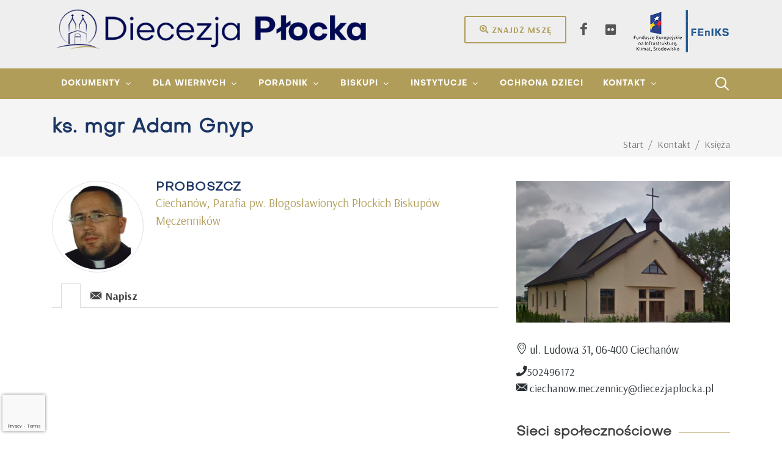

--- FILE ---
content_type: text/html; charset=utf-8
request_url: http://www.diecezjaplocka.pl/kontakt/ksieza/adam-gnyp
body_size: 38800
content:

<!DOCTYPE html>
<html lang="pl" xml:lang="pl">
<head>
    
<link rel="icon" href="/asserts/logo-white.ico" type="image/x-icon" />
<link rel="shortcut icon" href="/asserts/logo-white.ico" type="image/x-icon" />

<meta charset="utf-8">
<meta http-equiv="content-type" content="text/html; charset=utf-8" />
<meta name="viewport" content="width=device-width, initial-scale=1, shrink-to-fit=no">
<meta name="author" content="grupa26.pl">
<link rel="canonical" href="http://www.diecezjaplocka.pl/kontakt/ksieza/" />
<title>Adam Gnyp</title>


<meta property="og:site_name" content="Diecezja Płocka">
<meta property="og:url" content="http://www.diecezjaplocka.pl/kontakt/ksieza/adam-gnyp" />
<meta property="og:title" content="Adam Gnyp">
<meta property="og:type" content="article">
<meta property="og:locale" content="pl_PL">
    <meta property="og:image" content="http://www.diecezjaplocka.pl/media/1x5bjqg2/a-gnyp-jpg.jpg">

    <meta property="og:email" content="x.adamg@interia.pl">

<script src="//www.google.com/recaptcha/api.js?render=6LdZazsbAAAAALVvWAq-xOujpVBqtSGE5KVMs0tW"></script>
<script>
    grecaptcha.ready(function () {
        grecaptcha.execute('6LdZazsbAAAAALVvWAq-xOujpVBqtSGE5KVMs0tW', { action: 'homepage' }).then(function (token) {
            document.getElementById("token").value = token;
            document.getElementById("FormToken").value = token;
        });
    });
</script>
    
        <!-- Google Consent Mode -->
        <script data-cookieconsent="ignore">
            window.dataLayer = window.dataLayer || [];
            function gtag() {
                dataLayer.push(arguments);
            }
            window.dataLayer.push({
                'pageId': '5455',
                'pageName': 'Księża',
                'pageContentType': 'priestsList',
                'pageType': 'priestsList'
            });
            gtag("consent", "default", {
                 ad_personalization: "denied",
                 ad_storage: "denied",
                 ad_user_data: "denied",
                 analytics_storage: "denied",
                 functionality_storage: "granted",
                 personalization_storage: "granted",
                 security_storage: "granted",
                wait_for_update: 500
            });
            gtag("set", "ads_data_redaction", true);
            gtag('js', new Date());
            gtag("set", "url_passthrough", true);
        </script>
        <!-- End Google Consent Mode-->
        <!-- Google Tag Manager -->
        <script data-cookieconsent="ignore">
            (function(w,d,s,l,i){w[l]=w[l]||[];w[l].push({'gtm.start':
                    new Date().getTime(),event:'gtm.js'});var f=d.getElementsByTagName(s)[0],
                    j=d.createElement(s),dl=l!='dataLayer'?'&l='+l:'';j.async=true;j.src=
                    'https://www.googletagmanager.com/gtm.js?id='+i+dl;f.parentNode.insertBefore(j,f);
            })(window,document,'script','dataLayer','GTM-K3VS76NX');</script>
        <!-- End Google Tag Manager -->
        <!-- Cookiebot CMP-->
        <!-- End Cookiebot CMP -->

    <link href="http://fonts.googleapis.com/css2?family=Arsenal:ital,wght@0,400;0,700;1,400;1,700&amp;display=swap" type="text/css" rel="stylesheet"/><link href="/DependencyHandler.axd?s=[base64]&amp;t=Css&amp;cdv=432707205" type="text/css" rel="stylesheet"/>
    
</head>
<body lang="pl" class="stretched">
    

    <div id="wrapper" class="clearfix">
        <header id="header" class="header-size-md header-size-custom pt-2 bg-color-grey" data-sticky-shrink="false">
    <div class="container mb-4">
        <div class="header-row">
            <div id="logo" class="mr-lg-5">
                    <a href="/" class="standard-logo" data-dark-logo="/media/hj5dip5h/logo.png?crop=0,0.00372208436724571,0,0.003722084367245622&amp;cropmode=percentage&amp;width=650&amp;height=80&amp;rnd=133821924525630000">
                        <img class="mx-auto" src="/media/hj5dip5h/logo.png?crop=0,0.00372208436724571,0,0.003722084367245622&amp;cropmode=percentage&amp;width=650&amp;height=80&amp;rnd=133821924525630000" alt="Diecezja Płocka">
                    </a>
                    <a href="/" class="retina-logo" data-dark-logo="/media/hj5dip5h/logo.png?crop=0,0.00372208436724571,0,0.003722084367245622&amp;cropmode=percentage&amp;width=650&amp;height=80&amp;rnd=133821924525630000">
                        <img class="mx-auto" src="/media/hj5dip5h/logo.png?crop=0,0.00372208436724571,0,0.003722084367245622&amp;cropmode=percentage&amp;width=650&amp;height=80&amp;rnd=133821924525630000" alt="Diecezja Płocka">
                    </a>
            </div>
            <!--<ul class="header-extras ml-0 mr-auto" style="font-size: 140%; font-weight: bold"></ul>-->
            <div class="header-misc ml-auto">
                <div class="header-buttons d-none d-inline-block mr-2">
                    <a href="/dla-wiernych/znajdz-msze-swieta/" class="button button-rounded button-border button-sand m-0"><i class="icon-search-location"></i>Znajdź mszę</a>
                </div>
                    <div class="d-flex">

                            <a href="https://www.facebook.com/DiecezjaPlocka" class="social-icon si-borderless si-facebook" title="Jesteśmy na Facebooku" target="_blank">
                                <i class="icon-facebook"></i>
                                <i class="icon-facebook"></i>
                            </a>
                            <a href="https://www.flickr.com/photos/192244040@N03/albums" class="social-icon si-borderless si-flickr" title="Flickr" target="_blank">
                                <i class="icon-flickr"></i>
                                <i class="icon-flickr"></i>
                            </a>

                    </div>
                <a href="/dla-wiernych/informacja-o-dofinansowaniach/dotacja-dla-diecezji-plockiej" class="ml-2" title="FEnIKS - Fundusze Europejskie na Infrastrukturę, Klimat, Środowisko">
                    <img src="/img/logo-feniks.png" alt="FEnIKS" class="logo-feniks">
                </a>
            </div>
        </div>
    </div>
    <div id="header-wrap">
        <div class="container">
            <div class="header-row justify-content-between flex-row-reverse flex-lg-row">
                <div class="header-misc">
                    <div id="top-search" class="header-misc-icon">
                        <a href="#" id="top-search-trigger"><i class="icon-line-search"></i><i class="icon-line-cross"></i></a>
                    </div>

                </div>
                <div id="primary-menu-trigger">
                    <svg class="svg-trigger" viewBox="0 0 100 100">
                        <path d="m 30,33 h 40 c 3.722839,0 7.5,3.126468 7.5,8.578427 0,5.451959 -2.727029,8.421573 -7.5,8.421573 h -20"></path>
                        <path d="m 30,50 h 40"></path>
                        <path d="m 70,67 h -40 c 0,0 -7.5,-0.802118 -7.5,-8.365747 0,-7.563629 7.5,-8.634253 7.5,-8.634253 h 20"></path>
                    </svg>
                </div>
                <nav class="primary-menu with-arrows not-dark">
                        <ul class="menu-container">
                                <li class="menu-item dropdown">
                                    <a class="menu-link" href="/dokumenty/"><div>Dokumenty</div></a>
                                        <ul class="sub-menu-container">
                                                <li class="menu-item">
                                                    <a class="menu-link" href="/dokumenty/okolnik/">
                                                        <div><i class ="icon-paperclip1"></i> Ok&#243;lnik</div>
                                                    </a>
                                                </li>
                                                <li class="menu-item">
                                                    <a class="menu-link" href="/dokumenty/proces-synodalny-2021-2024/">
                                                        <div><i class ="icon-archive1"></i> Proces synodalny 2021-2024</div>
                                                    </a>
                                                </li>
                                                <li class="menu-item">
                                                    <a class="menu-link" href="/dokumenty/materialy-do-pobrania/">
                                                        <div><i class ="icon-line-download"></i> Materiały do pobrania</div>
                                                    </a>
                                                </li>
                                                <li class="menu-item">
                                                    <a class="menu-link" href="/dokumenty/43-synod-diecezji-plockiej/dekrety-synodalne/komisja-do-spraw-struktur-i-instytucji-diecezjalnych/dzieje-organizacja-i-wspolnota-kosciola-plockiego/">
                                                        <div><i class ="icon-line-paper"></i> 43. Synod Diecezji Płockiej</div>
                                                    </a>
                                                </li>
                                        </ul>
                                </li>
                                <li class="menu-item dropdown">
                                    <a class="menu-link" href="/start/"><div>Dla wiernych</div></a>
                                        <ul class="sub-menu-container">
                                                <li class="menu-item">
                                                    <a class="menu-link" href="/dla-wiernych/aktualnosci/">
                                                        <div><i class ="icon-news"></i> Aktualności</div>
                                                    </a>
                                                </li>
                                                <li class="menu-item">
                                                    <a class="menu-link" href="/dla-wiernych/noc-kosciolow/">
                                                        <div><i class ="icon-search"></i> Noc Kościoł&#243;w</div>
                                                    </a>
                                                </li>
                                                <li class="menu-item">
                                                    <a class="menu-link" href="/dla-wiernych/puls-diecezji/">
                                                        <div><i class ="icon-heart"></i> Puls diecezji</div>
                                                    </a>
                                                </li>
                                                <li class="menu-item">
                                                    <a class="menu-link" href="/dla-wiernych/znajdz-msze-swieta/">
                                                        <div><i class ="icon-search-location"></i> Znajdź Mszę św</div>
                                                    </a>
                                                </li>
                                                <li class="menu-item">
                                                    <a class="menu-link" href="/dla-wiernych/blogi/">
                                                        <div><i class ="icon-blogger"></i> Blogi</div>
                                                    </a>
                                                </li>
                                                <li class="menu-item">
                                                    <a class="menu-link" href="/dla-wiernych/nekrologi/">
                                                        <div><i class ="icon-cross"></i> Nekrologi</div>
                                                    </a>
                                                </li>
                                        </ul>
                                </li>
                                <li class="menu-item dropdown">
                                    <a class="menu-link" href="/poradnik/"><div>Poradnik</div></a>
                                        <ul class="sub-menu-container">
                                                <li class="menu-item">
                                                    <a class="menu-link" href="/poradnik/chrzest/">
                                                        <div><i class ="icon-gift1"></i> Chrzest</div>
                                                    </a>
                                                </li>
                                                <li class="menu-item">
                                                    <a class="menu-link" href="/poradnik/chrzest-doroslych/">
                                                        <div><i class ="icon-gift1"></i> Chrzest dorosłych</div>
                                                    </a>
                                                </li>
                                                <li class="menu-item">
                                                    <a class="menu-link" href="/poradnik/bierzmowanie/">
                                                        <div><i class ="icon-praying-hands"></i> Bierzmowanie</div>
                                                    </a>
                                                </li>
                                                <li class="menu-item">
                                                    <a class="menu-link" href="/poradnik/malzenstwo/">
                                                        <div><i class ="icon-hand-holding-heart"></i> Małżeństwo</div>
                                                    </a>
                                                </li>
                                                <li class="menu-item">
                                                    <a class="menu-link" href="/poradnik/pogrzeb/">
                                                        <div><i class ="icon-health"></i> Pogrzeb</div>
                                                    </a>
                                                </li>
                                                <li class="menu-item">
                                                    <a class="menu-link" href="/poradnik/egzorcysci/">
                                                        <div><i class ="icon-cross"></i> Egzorcyści</div>
                                                    </a>
                                                </li>
                                                <li class="menu-item">
                                                    <a class="menu-link" href="/poradnik/intencje/">
                                                        <div><i class ="icon-book"></i> Intencje</div>
                                                    </a>
                                                </li>
                                        </ul>
                                </li>
                                <li class="menu-item dropdown">
                                    <a class="menu-link" href="/biskupi/"><div>Biskupi</div></a>
                                        <ul class="sub-menu-container">
                                                <li class="menu-item">
                                                    <a class="menu-link" href="/biskupi/szymon-stulkowski/">
                                                        <div>Biskup Płocki Szymon Stułkowski </div>
                                                    </a>
                                                </li>
                                                <li class="menu-item">
                                                    <a class="menu-link" href="/biskupi/miroslaw-milewski/">
                                                        <div>Biskup pomocniczy Mirosław Milewski</div>
                                                    </a>
                                                </li>
                                                <li class="menu-item">
                                                    <a class="menu-link" href="/biskupi/piotr-libera/">
                                                        <div>Biskup Senior Piotr Libera</div>
                                                    </a>
                                                </li>
                                                <li class="menu-item">
                                                    <a class="menu-link" href="/biskupi/roman-marcinkowski/">
                                                        <div>Biskup Senior Roman Marcinkowski</div>
                                                    </a>
                                                </li>
                                        </ul>
                                </li>
                                <li class="menu-item dropdown">
                                    <a class="menu-link" href="/instytucje/"><div>Instytucje</div></a>
                                        <ul class="sub-menu-container">
                                                <li class="menu-item">
                                                    <a class="menu-link" href="/instytucje/kuria/">
                                                        <div><i class ="icon-building1"></i> Kuria</div>
                                                    </a>
                                                </li>
                                                <li class="menu-item">
                                                    <a class="menu-link" href="/instytucje/sad-biskupi/">
                                                        <div><i class ="icon-gavel"></i> Sąd biskupi</div>
                                                    </a>
                                                </li>
                                                <li class="menu-item">
                                                    <a class="menu-link" href="/instytucje/adm-koscielnymi-obiektami-diecezji/">
                                                        <div><i class ="icon-building"></i> Adm. Kościelnymi Obiektami Diecezji</div>
                                                    </a>
                                                </li>
                                                <li class="menu-item">
                                                    <a class="menu-link" href="/instytucje/komisje-i-rady/">
                                                        <div><i class ="icon-group"></i> Komisje i rady</div>
                                                    </a>
                                                </li>
                                                <li class="menu-item">
                                                    <a class="menu-link" href="/instytucje/kapituly/">
                                                        <div><i class ="icon-users1"></i> Kapituły</div>
                                                    </a>
                                                </li>
                                        </ul>
                                </li>
                                <li class="menu-item">
                                    <a class="menu-link" href="/ochrona-dzieci/"><div>Ochrona dzieci</div></a>
                                </li>
                                <li class="menu-item dropdown">
                                    <a class="menu-link" href="/kontakt/"><div>Kontakt</div></a>
                                        <ul class="sub-menu-container">
                                                <li class="menu-item">
                                                    <a class="menu-link" href="/kontakt/ksieza/ilona-krawczyk-krajczynska/">
                                                        <div><i class ="icon-news"></i> Rzecznik</div>
                                                    </a>
                                                </li>
                                                <li class="menu-item">
                                                    <a class="menu-link" href="/kontakt/kancelaria-kurii/">
                                                        <div><i class ="icon-desktop1"></i> Kancelaria Kurii</div>
                                                    </a>
                                                </li>
                                                <li class="menu-item">
                                                    <a class="menu-link" href="/kontakt/parafie/">
                                                        <div><i class ="icon-church"></i> Parafie</div>
                                                    </a>
                                                </li>
                                                <li class="menu-item">
                                                    <a class="menu-link" href="/kontakt/ksieza/">
                                                        <div><i class ="icon-users"></i> Księża</div>
                                                    </a>
                                                </li>
                                        </ul>
                                </li>
                        </ul>
                </nav>
                    <form class="top-search-form" action="/szukaj/" method="get">
                        <input type="text" name="searchPhrase.3" class="form-control" value="" placeholder="Wpisz &amp; naciśnij Enter.." autocomplete="off">
                    </form>
            </div>
        </div>
    </div>
    <div class="header-wrap-clone"></div>
</header>


<section id="page-title" class="page-title-mini">

    <div class="container clearfix">
        <h1>ks. mgr Adam Gnyp</h1>
        <ol class="breadcrumb">
                    <li class="breadcrumb-item breadcrumb-item-home" itemprop="itemListElement" itemscope itemtype="https://schema.org/ListItem">
                        <a itemprop="item" href="/"><span itemprop="name">Start</span></a>
                        <meta itemprop="position" content="0" />
                    </li>
                    <li class="breadcrumb-item breadcrumb-item-path" itemprop="itemListElement" itemscope itemtype="https://schema.org/ListItem">
                        <a itemprop="item" href="/kontakt/"><span itemprop="name">Kontakt</span></a>
                        <meta itemprop="position" content="8" />
                    </li>
                    <li class="breadcrumb-item breadcrumb-item-path" itemprop="itemListElement" itemscope itemtype="https://schema.org/ListItem">
                        <a itemprop="item" href="/kontakt/ksieza/"><span itemprop="name">Księża</span></a>
                        <meta itemprop="position" content="3" />
                    </li>
        </ol>
    </div>

</section>


        <section id="content">
            <div class="content-wrap">
                <div class="container clearfix">

                    <div class="row clearfix">

                        <div class="col-md-8">

                                <img src="/media/1x5bjqg2/a-gnyp-jpg.jpg?mode=pad&amp;width=140&amp;height=140&amp;bgcolor=fff&amp;rnd=132627760979900000)" class="alignleft img-circle img-thumbnail my-0 mb-3" alt="Avatar" style="max-width: 150px;">


                            <div class="heading-block border-0">
                                <h4><div class="inline-block">Proboszcz</div></h4>
                                        <a href="/kontakt/parafie/ciechanow-blogoslawionych-plockich-biskupow-meczennikow" class="fs110 block">Ciechan&#243;w, Parafia pw. Błogosławionych Płockich Biskup&#243;w Męczennik&#243;w</a><br />
                            </div>

                            <div class="clear"></div>

                            <div class="row clearfix">

                                <div class="col-lg-12">

                                    <div class="tabs tabs-alt clearfix" id="tabs-profile">

                                        <ul class="tab-nav clearfix">
                                                                                                                                        <li><a href="#tab-empty"></a></li>
                                                                                            <li><a href="#tab-email"><i class="icon-email3"></i> Napisz</a></li>

                                        </ul>

                                        <div class="tab-container">



                                                <div class="tab-content clearfix" id="tab-email">


<div id="form-outer">
    
</div>
<div id="form-result"></div>





<div class="form-widget">
    <div class="form-result"></div>

<form action="/umbraco/Surface/ContactFormSurface/SubmitPersonForm?Length=14" class="mb-0" data-ajax="true" data-ajax-failure="contactForm.showResult" data-ajax-method="POST" data-ajax-mode="replace" data-ajax-success="contactForm.showResult" data-ajax-update="#form-result" id="personForm" method="post" name="personForm" onsubmit="document.getElementById(&#39;submit-button&#39;).disabled=true;"><input id="SuccessMessage" name="SuccessMessage" type="hidden" value="Pytanie zostało przesłane" /><input id="ErrorMessage" name="ErrorMessage" type="hidden" value="Błąd wysłania pytania" /><input id="EmailTo" name="EmailTo" type="hidden" value="adam.gnyp@diecezjaplocka.pl" />    <div class="form-process">
        <div class="css3-spinner">
            <div class="css3-spinner-scaler"></div>
        </div>
    </div>
    <div class="row">
        <div class="col-md-6 form-group">
            <label for="template-contactform-name">Nazwa <small>*</small></label>
            <input class="sm-form-control required" data-val="true" data-val-required="Wprowadź swoje imię i nazwisko" id="Name" name="Name" placeholder="Nazwa..." type="text" value="" />
            <span class="field-validation-valid" data-valmsg-for="Name" data-valmsg-replace="true"></span>
        </div>

        <div class="col-md-6 form-group">
            <label for="template-contactform-email">Adres email <small>*</small></label>
            <input class="required email sm-form-control" data-val="true" data-val-email="Musisz wprowadzić prawidłowy adres email" data-val-required="Wprowadź adres email" id="Email" name="Email" placeholder="Adres email..." type="text" value="" />
            <span class="field-validation-valid" data-valmsg-for="Email" data-valmsg-replace="true"></span>
        </div>

        <div class="w-100"></div>

        <div class="col-md-12 form-group">
            <label for="template-contactform-subject">Temat <small>*</small></label>
            <input class="required sm-form-control" data-val="true" data-val-required="Wprowadź temat" id="Title" name="Title" placeholder="temat" type="text" value="" />
            <span class="field-validation-valid" data-valmsg-for="Title" data-valmsg-replace="true"></span>
        </div>

        <div class="w-100"></div>

        <div class="col-12 form-group">
            <label for="template-contactform-message">Wiadomość <small>*</small></label>
            <textarea class="required sm-form-control" cols="30" data-val="true" data-val-maxlength="Pytanie nie może być dłuższe niż 500 znaków" data-val-maxlength-max="500" data-val-required="Napisz pytanie" id="Message" name="Message" placeholder="Wiadomość..." rows="6">
</textarea>
            <span class="field-validation-valid" data-valmsg-for="Message" data-valmsg-replace="true"></span>
        </div>

        <div class="col-12 form-group">
            <input type="hidden" id="FormToken" name="FormToken" />
            <button name="submit" type="submit" id="submit-button" tabindex="5" value="Submit" class="btn btn-primary contact-submit">
                Wyślij
        </button>
    </div>
</div>
</form></div>
                                                </div>


                                                <div class="tab-content clearfix" id="tab-empty"></div>
                                        </div>

                                    </div>

                                </div>

                            </div>

                        </div>

                        <div class="w-100 line d-block d-md-none"></div>

                        <div class="col-md-4">

                                    <p>
                                        <a href="/kontakt/parafie/ciechanow-blogoslawionych-plockich-biskupow-meczennikow"><img src="/media/0h2jwq4e/ciechan&#243;w-parafia-pw-błogosławionych-płockich-biskup&#243;w-męczennik&#243;w.png?anchor=center&amp;mode=crop&amp;width=403&amp;height=267&amp;rnd=132653101618300000" alt="Ciechan&#243;w, Parafia pw. Błogosławionych Płockich Biskup&#243;w Męczennik&#243;w" /></a>
                                    </p>
                                    <p class="mb-3">
                                        <address class="mb-2 fs105"><i class="icon-location"></i> ul. Ludowa 31, 06-400 Ciechanów</address>
                                            <abbr title="Telefon"><i class="icon-phone"></i></abbr>502496172 <br />
                                                                                    <abbr title="E-mail"><i class="icon-email3"></i></abbr> ciechanow.meczennicy@diecezjaplocka.pl<br />
                                                                            </p>

                                <div class="fancy-title topmargin title-border">
                                    <h4>Sieci społecznościowe</h4>
                                </div>

                        </div>

                    </div>

                </div>
            </div>
        </section>

        <footer id="footer" class="dark border-top-0">
    <div class="container">
        <div class="footer-widgets-wrap footer-ul-a-text-smaller">

            <div class="row clearfix">

                <div class="col-lg-12">

                    <div class="widget clearfix">
                        <div class="row">

                                <div class="col-lg-2 widget_links">
                                        <a href="/start/" class="mb-2 small">Dla wiernych</a>

                                        <ul>
                                                <li><a href="/dla-wiernych/aktualnosci/">Aktualności</a></li>
                                                <li><a href="/dla-wiernych/znajdz-msze-swieta/">Znajdź Mszę św.</a></li>
                                                <li><a href="/dla-wiernych/blogi/">Blogi</a></li>
                                        </ul>

                                </div>
                                <div class="col-lg-2 widget_links">
                                        <a href="/dokumenty/" class="mb-2 small">Dokumenty</a>

                                        <ul>
                                                <li><a href="/dokumenty/okolnik/">Ok&#243;lnik</a></li>
                                                <li><a href="/dokumenty/materialy-do-pobrania/">Materiały do pobrania</a></li>
                                                <li><a href="/dokumenty/43-synod-diecezji-plockiej/">43. Synod Diecezji Płockiej</a></li>
                                        </ul>

                                </div>
                                <div class="col-lg-2 widget_links">
                                        <a href="/poradnik/" class="mb-2 small">Poradnik</a>

                                        <ul>
                                                <li><a href="/poradnik/chrzest/">Chrzest</a></li>
                                                <li><a href="/poradnik/chrzest-doroslych/">Chrzest dorosłych</a></li>
                                                <li><a href="/poradnik/bierzmowanie/">Bierzmowanie</a></li>
                                                <li><a href="/poradnik/malzenstwo/">Małżeństwo</a></li>
                                                <li><a href="/poradnik/pogrzeb/">Pogrzeb</a></li>
                                                <li><a href="/poradnik/egzorcysci/">Egzorcyści</a></li>
                                                <li><a href="/poradnik/intencje/">Intencje</a></li>
                                        </ul>

                                </div>
                                <div class="col-lg-2 widget_links">
                                        <a href="/biskupi/" class="mb-2 small">Biskupi</a>

                                        <ul>
                                                <li><a href="/biskupi/szymon-stulkowski/">Bp Płocki Szymon Stułkowski</a></li>
                                                <li><a href="/biskupi/miroslaw-milewski/">Bp pom. Mirosław Milewski</a></li>
                                                <li><a href="/biskupi/piotr-libera/">Bp sen. Piotr Libera</a></li>
                                                <li><a href="/biskupi/roman-marcinkowski/">Bp sen. Roman Marcinkowski</a></li>
                                        </ul>

                                </div>
                                <div class="col-lg-2 widget_links">
                                        <a href="/instytucje/" class="mb-2 small">Instytucje</a>

                                        <ul>
                                                <li><a href="/instytucje/kuria/">Kuria</a></li>
                                                <li><a href="/instytucje/sad-biskupi/">Sąd biskupi</a></li>
                                                <li><a href="/instytucje/adm-koscielnymi-obiektami-diecezji/">Adm. Kościelnymi Obiektami</a></li>
                                                <li><a href="/instytucje/komisje-i-rady/">Komisje i rady</a></li>
                                                <li><a href="/instytucje/kapituly/">Kapituły</a></li>
                                        </ul>

                                </div>
                                <div class="col-lg-2 widget_links">
                                        <a href="/kontakt/" class="mb-2 small">Kontakt</a>

                                        <ul>
                                                <li><a href="/kontakt/rzecznik/">Rzecznik</a></li>
                                                <li><a href="/kontakt/kancelaria-kurii/">Kancelaria Kurii</a></li>
                                                <li><a href="/kontakt/parafie/">Parafie</a></li>
                                                <li><a href="/kontakt/ksieza/">Księża</a></li>
                                                <li><a href="/kontakt/przetwarzanie-danych-osobowych/">Przetwarzanie danych osobowych</a></li>
                                                <li><a href="/kontakt/informacja-o-plikach-cookies/">Informacja o plikach cookies</a></li>
                                        </ul>

                                </div>

                        </div>
                    </div>
                    <div class="widget clearfix">
                        <div class="row">


                            

                            <div class="col-lg-12 text-right">

                                        <a href="https://old.diecezjaplocka.pl/informacja-o-dofinansowaniach"><img src="/media/poyfiv10/nfisigw.jpg" height="65" alt="Nfisigw" /></a>
                                        <a href="https://old.diecezjaplocka.pl/informacja-o-dofinansowaniach-wfos"><img src="/media/oirjgwi2/wfosigwww.jpg" height="65" alt="Wfosigwww" /></a>
                                        <a href="/dla-wiernych/informacja-o-dofinansowaniach/ochrona-zabytkow"><img src="/media/pc0b2qvo/mkdnis_logo.jpg" height="65" alt="Mkdnis Logo" /></a>
                                        <a href="/kontakt/dotacja-dla-diecezji-plockiej"><img src="/media/0mcp3py5/diecezja_fundusze_2025.jpg" height="65" alt="Diecezja Fundusze 2025" /></a>
                            </div>

                        </div>
                    </div>
                    <div class="d-none d-md-block d-lg-none bottommargin-sm"></div>

                </div>


            </div>

        </div>

    </div>
    <div id="copyrights">
        <div class="container text-center text-uppercase">
            &copy; 2021 Wszelkie prawa zastrzeżone Diecezja Płocka. <a href="/kontakt/przetwarzanie-danych-osobowych">Przetwarzanie danych osobowych</a>, <a href="/kontakt/informacja-o-plikach-cookies">Informacja o plikach cookies</a>     <a href="http://www.grupa26.pl" target="_blank" class="text-white-50">grupa26.pl</a>
        </div>
    </div>
</footer>




    </div>
    <input type="hidden" id="token" name="token" />
    <div id="gotoTop" class="icon-angle-up"></div>
    

    <script src="/DependencyHandler.axd?s=L2Fzc2VydHMvanMvanF1ZXJ5LmpzOy9hc3NlcnRzL2pzL3BsdWdpbnMubWluLmpzOy9hc3NlcnRzL2pzL2Z1bmN0aW9ucy5qczsvc2NyaXB0cy9jdXN0b20uanM7L2Fzc2VydHMvanMvY29tcG9uZW50cy9zZWxlY3QtYm94ZXMuanM7&amp;t=Javascript&amp;cdv=432707205" type="text/javascript"></script><script src="https://cdnjs.cloudflare.com/ajax/libs/twitter-bootstrap/3.3.7/js/bootstrap.min.js" type="text/javascript"></script><script src="/DependencyHandler.axd?s=L3NjcmlwdHMvanF1ZXJ5LnZhbGlkYXRlLm1pbi5qczsvc2NyaXB0cy9qcXVlcnkudmFsaWRhdGUudW5vYnRydXNpdmUubWluLmpzOy9zY3JpcHRzL2pxdWVyeS51bm9idHJ1c2l2ZS1hamF4Lm1pbi5qczsvc2NyaXB0cy9jb250YWN0Rm9ybS5qczs&amp;t=Javascript&amp;cdv=432707205" type="text/javascript"></script>
    
</body>


--- FILE ---
content_type: text/html; charset=utf-8
request_url: http://www.google.com/recaptcha/api2/anchor?ar=1&k=6LdZazsbAAAAALVvWAq-xOujpVBqtSGE5KVMs0tW&co=aHR0cDovL3d3dy5kaWVjZXpqYXBsb2NrYS5wbDo4MA..&hl=en&v=PoyoqOPhxBO7pBk68S4YbpHZ&size=invisible&anchor-ms=20000&execute-ms=30000&cb=5uv08uspfihu
body_size: 48822
content:
<!DOCTYPE HTML><html dir="ltr" lang="en"><head><meta http-equiv="Content-Type" content="text/html; charset=UTF-8">
<meta http-equiv="X-UA-Compatible" content="IE=edge">
<title>reCAPTCHA</title>
<style type="text/css">
/* cyrillic-ext */
@font-face {
  font-family: 'Roboto';
  font-style: normal;
  font-weight: 400;
  font-stretch: 100%;
  src: url(//fonts.gstatic.com/s/roboto/v48/KFO7CnqEu92Fr1ME7kSn66aGLdTylUAMa3GUBHMdazTgWw.woff2) format('woff2');
  unicode-range: U+0460-052F, U+1C80-1C8A, U+20B4, U+2DE0-2DFF, U+A640-A69F, U+FE2E-FE2F;
}
/* cyrillic */
@font-face {
  font-family: 'Roboto';
  font-style: normal;
  font-weight: 400;
  font-stretch: 100%;
  src: url(//fonts.gstatic.com/s/roboto/v48/KFO7CnqEu92Fr1ME7kSn66aGLdTylUAMa3iUBHMdazTgWw.woff2) format('woff2');
  unicode-range: U+0301, U+0400-045F, U+0490-0491, U+04B0-04B1, U+2116;
}
/* greek-ext */
@font-face {
  font-family: 'Roboto';
  font-style: normal;
  font-weight: 400;
  font-stretch: 100%;
  src: url(//fonts.gstatic.com/s/roboto/v48/KFO7CnqEu92Fr1ME7kSn66aGLdTylUAMa3CUBHMdazTgWw.woff2) format('woff2');
  unicode-range: U+1F00-1FFF;
}
/* greek */
@font-face {
  font-family: 'Roboto';
  font-style: normal;
  font-weight: 400;
  font-stretch: 100%;
  src: url(//fonts.gstatic.com/s/roboto/v48/KFO7CnqEu92Fr1ME7kSn66aGLdTylUAMa3-UBHMdazTgWw.woff2) format('woff2');
  unicode-range: U+0370-0377, U+037A-037F, U+0384-038A, U+038C, U+038E-03A1, U+03A3-03FF;
}
/* math */
@font-face {
  font-family: 'Roboto';
  font-style: normal;
  font-weight: 400;
  font-stretch: 100%;
  src: url(//fonts.gstatic.com/s/roboto/v48/KFO7CnqEu92Fr1ME7kSn66aGLdTylUAMawCUBHMdazTgWw.woff2) format('woff2');
  unicode-range: U+0302-0303, U+0305, U+0307-0308, U+0310, U+0312, U+0315, U+031A, U+0326-0327, U+032C, U+032F-0330, U+0332-0333, U+0338, U+033A, U+0346, U+034D, U+0391-03A1, U+03A3-03A9, U+03B1-03C9, U+03D1, U+03D5-03D6, U+03F0-03F1, U+03F4-03F5, U+2016-2017, U+2034-2038, U+203C, U+2040, U+2043, U+2047, U+2050, U+2057, U+205F, U+2070-2071, U+2074-208E, U+2090-209C, U+20D0-20DC, U+20E1, U+20E5-20EF, U+2100-2112, U+2114-2115, U+2117-2121, U+2123-214F, U+2190, U+2192, U+2194-21AE, U+21B0-21E5, U+21F1-21F2, U+21F4-2211, U+2213-2214, U+2216-22FF, U+2308-230B, U+2310, U+2319, U+231C-2321, U+2336-237A, U+237C, U+2395, U+239B-23B7, U+23D0, U+23DC-23E1, U+2474-2475, U+25AF, U+25B3, U+25B7, U+25BD, U+25C1, U+25CA, U+25CC, U+25FB, U+266D-266F, U+27C0-27FF, U+2900-2AFF, U+2B0E-2B11, U+2B30-2B4C, U+2BFE, U+3030, U+FF5B, U+FF5D, U+1D400-1D7FF, U+1EE00-1EEFF;
}
/* symbols */
@font-face {
  font-family: 'Roboto';
  font-style: normal;
  font-weight: 400;
  font-stretch: 100%;
  src: url(//fonts.gstatic.com/s/roboto/v48/KFO7CnqEu92Fr1ME7kSn66aGLdTylUAMaxKUBHMdazTgWw.woff2) format('woff2');
  unicode-range: U+0001-000C, U+000E-001F, U+007F-009F, U+20DD-20E0, U+20E2-20E4, U+2150-218F, U+2190, U+2192, U+2194-2199, U+21AF, U+21E6-21F0, U+21F3, U+2218-2219, U+2299, U+22C4-22C6, U+2300-243F, U+2440-244A, U+2460-24FF, U+25A0-27BF, U+2800-28FF, U+2921-2922, U+2981, U+29BF, U+29EB, U+2B00-2BFF, U+4DC0-4DFF, U+FFF9-FFFB, U+10140-1018E, U+10190-1019C, U+101A0, U+101D0-101FD, U+102E0-102FB, U+10E60-10E7E, U+1D2C0-1D2D3, U+1D2E0-1D37F, U+1F000-1F0FF, U+1F100-1F1AD, U+1F1E6-1F1FF, U+1F30D-1F30F, U+1F315, U+1F31C, U+1F31E, U+1F320-1F32C, U+1F336, U+1F378, U+1F37D, U+1F382, U+1F393-1F39F, U+1F3A7-1F3A8, U+1F3AC-1F3AF, U+1F3C2, U+1F3C4-1F3C6, U+1F3CA-1F3CE, U+1F3D4-1F3E0, U+1F3ED, U+1F3F1-1F3F3, U+1F3F5-1F3F7, U+1F408, U+1F415, U+1F41F, U+1F426, U+1F43F, U+1F441-1F442, U+1F444, U+1F446-1F449, U+1F44C-1F44E, U+1F453, U+1F46A, U+1F47D, U+1F4A3, U+1F4B0, U+1F4B3, U+1F4B9, U+1F4BB, U+1F4BF, U+1F4C8-1F4CB, U+1F4D6, U+1F4DA, U+1F4DF, U+1F4E3-1F4E6, U+1F4EA-1F4ED, U+1F4F7, U+1F4F9-1F4FB, U+1F4FD-1F4FE, U+1F503, U+1F507-1F50B, U+1F50D, U+1F512-1F513, U+1F53E-1F54A, U+1F54F-1F5FA, U+1F610, U+1F650-1F67F, U+1F687, U+1F68D, U+1F691, U+1F694, U+1F698, U+1F6AD, U+1F6B2, U+1F6B9-1F6BA, U+1F6BC, U+1F6C6-1F6CF, U+1F6D3-1F6D7, U+1F6E0-1F6EA, U+1F6F0-1F6F3, U+1F6F7-1F6FC, U+1F700-1F7FF, U+1F800-1F80B, U+1F810-1F847, U+1F850-1F859, U+1F860-1F887, U+1F890-1F8AD, U+1F8B0-1F8BB, U+1F8C0-1F8C1, U+1F900-1F90B, U+1F93B, U+1F946, U+1F984, U+1F996, U+1F9E9, U+1FA00-1FA6F, U+1FA70-1FA7C, U+1FA80-1FA89, U+1FA8F-1FAC6, U+1FACE-1FADC, U+1FADF-1FAE9, U+1FAF0-1FAF8, U+1FB00-1FBFF;
}
/* vietnamese */
@font-face {
  font-family: 'Roboto';
  font-style: normal;
  font-weight: 400;
  font-stretch: 100%;
  src: url(//fonts.gstatic.com/s/roboto/v48/KFO7CnqEu92Fr1ME7kSn66aGLdTylUAMa3OUBHMdazTgWw.woff2) format('woff2');
  unicode-range: U+0102-0103, U+0110-0111, U+0128-0129, U+0168-0169, U+01A0-01A1, U+01AF-01B0, U+0300-0301, U+0303-0304, U+0308-0309, U+0323, U+0329, U+1EA0-1EF9, U+20AB;
}
/* latin-ext */
@font-face {
  font-family: 'Roboto';
  font-style: normal;
  font-weight: 400;
  font-stretch: 100%;
  src: url(//fonts.gstatic.com/s/roboto/v48/KFO7CnqEu92Fr1ME7kSn66aGLdTylUAMa3KUBHMdazTgWw.woff2) format('woff2');
  unicode-range: U+0100-02BA, U+02BD-02C5, U+02C7-02CC, U+02CE-02D7, U+02DD-02FF, U+0304, U+0308, U+0329, U+1D00-1DBF, U+1E00-1E9F, U+1EF2-1EFF, U+2020, U+20A0-20AB, U+20AD-20C0, U+2113, U+2C60-2C7F, U+A720-A7FF;
}
/* latin */
@font-face {
  font-family: 'Roboto';
  font-style: normal;
  font-weight: 400;
  font-stretch: 100%;
  src: url(//fonts.gstatic.com/s/roboto/v48/KFO7CnqEu92Fr1ME7kSn66aGLdTylUAMa3yUBHMdazQ.woff2) format('woff2');
  unicode-range: U+0000-00FF, U+0131, U+0152-0153, U+02BB-02BC, U+02C6, U+02DA, U+02DC, U+0304, U+0308, U+0329, U+2000-206F, U+20AC, U+2122, U+2191, U+2193, U+2212, U+2215, U+FEFF, U+FFFD;
}
/* cyrillic-ext */
@font-face {
  font-family: 'Roboto';
  font-style: normal;
  font-weight: 500;
  font-stretch: 100%;
  src: url(//fonts.gstatic.com/s/roboto/v48/KFO7CnqEu92Fr1ME7kSn66aGLdTylUAMa3GUBHMdazTgWw.woff2) format('woff2');
  unicode-range: U+0460-052F, U+1C80-1C8A, U+20B4, U+2DE0-2DFF, U+A640-A69F, U+FE2E-FE2F;
}
/* cyrillic */
@font-face {
  font-family: 'Roboto';
  font-style: normal;
  font-weight: 500;
  font-stretch: 100%;
  src: url(//fonts.gstatic.com/s/roboto/v48/KFO7CnqEu92Fr1ME7kSn66aGLdTylUAMa3iUBHMdazTgWw.woff2) format('woff2');
  unicode-range: U+0301, U+0400-045F, U+0490-0491, U+04B0-04B1, U+2116;
}
/* greek-ext */
@font-face {
  font-family: 'Roboto';
  font-style: normal;
  font-weight: 500;
  font-stretch: 100%;
  src: url(//fonts.gstatic.com/s/roboto/v48/KFO7CnqEu92Fr1ME7kSn66aGLdTylUAMa3CUBHMdazTgWw.woff2) format('woff2');
  unicode-range: U+1F00-1FFF;
}
/* greek */
@font-face {
  font-family: 'Roboto';
  font-style: normal;
  font-weight: 500;
  font-stretch: 100%;
  src: url(//fonts.gstatic.com/s/roboto/v48/KFO7CnqEu92Fr1ME7kSn66aGLdTylUAMa3-UBHMdazTgWw.woff2) format('woff2');
  unicode-range: U+0370-0377, U+037A-037F, U+0384-038A, U+038C, U+038E-03A1, U+03A3-03FF;
}
/* math */
@font-face {
  font-family: 'Roboto';
  font-style: normal;
  font-weight: 500;
  font-stretch: 100%;
  src: url(//fonts.gstatic.com/s/roboto/v48/KFO7CnqEu92Fr1ME7kSn66aGLdTylUAMawCUBHMdazTgWw.woff2) format('woff2');
  unicode-range: U+0302-0303, U+0305, U+0307-0308, U+0310, U+0312, U+0315, U+031A, U+0326-0327, U+032C, U+032F-0330, U+0332-0333, U+0338, U+033A, U+0346, U+034D, U+0391-03A1, U+03A3-03A9, U+03B1-03C9, U+03D1, U+03D5-03D6, U+03F0-03F1, U+03F4-03F5, U+2016-2017, U+2034-2038, U+203C, U+2040, U+2043, U+2047, U+2050, U+2057, U+205F, U+2070-2071, U+2074-208E, U+2090-209C, U+20D0-20DC, U+20E1, U+20E5-20EF, U+2100-2112, U+2114-2115, U+2117-2121, U+2123-214F, U+2190, U+2192, U+2194-21AE, U+21B0-21E5, U+21F1-21F2, U+21F4-2211, U+2213-2214, U+2216-22FF, U+2308-230B, U+2310, U+2319, U+231C-2321, U+2336-237A, U+237C, U+2395, U+239B-23B7, U+23D0, U+23DC-23E1, U+2474-2475, U+25AF, U+25B3, U+25B7, U+25BD, U+25C1, U+25CA, U+25CC, U+25FB, U+266D-266F, U+27C0-27FF, U+2900-2AFF, U+2B0E-2B11, U+2B30-2B4C, U+2BFE, U+3030, U+FF5B, U+FF5D, U+1D400-1D7FF, U+1EE00-1EEFF;
}
/* symbols */
@font-face {
  font-family: 'Roboto';
  font-style: normal;
  font-weight: 500;
  font-stretch: 100%;
  src: url(//fonts.gstatic.com/s/roboto/v48/KFO7CnqEu92Fr1ME7kSn66aGLdTylUAMaxKUBHMdazTgWw.woff2) format('woff2');
  unicode-range: U+0001-000C, U+000E-001F, U+007F-009F, U+20DD-20E0, U+20E2-20E4, U+2150-218F, U+2190, U+2192, U+2194-2199, U+21AF, U+21E6-21F0, U+21F3, U+2218-2219, U+2299, U+22C4-22C6, U+2300-243F, U+2440-244A, U+2460-24FF, U+25A0-27BF, U+2800-28FF, U+2921-2922, U+2981, U+29BF, U+29EB, U+2B00-2BFF, U+4DC0-4DFF, U+FFF9-FFFB, U+10140-1018E, U+10190-1019C, U+101A0, U+101D0-101FD, U+102E0-102FB, U+10E60-10E7E, U+1D2C0-1D2D3, U+1D2E0-1D37F, U+1F000-1F0FF, U+1F100-1F1AD, U+1F1E6-1F1FF, U+1F30D-1F30F, U+1F315, U+1F31C, U+1F31E, U+1F320-1F32C, U+1F336, U+1F378, U+1F37D, U+1F382, U+1F393-1F39F, U+1F3A7-1F3A8, U+1F3AC-1F3AF, U+1F3C2, U+1F3C4-1F3C6, U+1F3CA-1F3CE, U+1F3D4-1F3E0, U+1F3ED, U+1F3F1-1F3F3, U+1F3F5-1F3F7, U+1F408, U+1F415, U+1F41F, U+1F426, U+1F43F, U+1F441-1F442, U+1F444, U+1F446-1F449, U+1F44C-1F44E, U+1F453, U+1F46A, U+1F47D, U+1F4A3, U+1F4B0, U+1F4B3, U+1F4B9, U+1F4BB, U+1F4BF, U+1F4C8-1F4CB, U+1F4D6, U+1F4DA, U+1F4DF, U+1F4E3-1F4E6, U+1F4EA-1F4ED, U+1F4F7, U+1F4F9-1F4FB, U+1F4FD-1F4FE, U+1F503, U+1F507-1F50B, U+1F50D, U+1F512-1F513, U+1F53E-1F54A, U+1F54F-1F5FA, U+1F610, U+1F650-1F67F, U+1F687, U+1F68D, U+1F691, U+1F694, U+1F698, U+1F6AD, U+1F6B2, U+1F6B9-1F6BA, U+1F6BC, U+1F6C6-1F6CF, U+1F6D3-1F6D7, U+1F6E0-1F6EA, U+1F6F0-1F6F3, U+1F6F7-1F6FC, U+1F700-1F7FF, U+1F800-1F80B, U+1F810-1F847, U+1F850-1F859, U+1F860-1F887, U+1F890-1F8AD, U+1F8B0-1F8BB, U+1F8C0-1F8C1, U+1F900-1F90B, U+1F93B, U+1F946, U+1F984, U+1F996, U+1F9E9, U+1FA00-1FA6F, U+1FA70-1FA7C, U+1FA80-1FA89, U+1FA8F-1FAC6, U+1FACE-1FADC, U+1FADF-1FAE9, U+1FAF0-1FAF8, U+1FB00-1FBFF;
}
/* vietnamese */
@font-face {
  font-family: 'Roboto';
  font-style: normal;
  font-weight: 500;
  font-stretch: 100%;
  src: url(//fonts.gstatic.com/s/roboto/v48/KFO7CnqEu92Fr1ME7kSn66aGLdTylUAMa3OUBHMdazTgWw.woff2) format('woff2');
  unicode-range: U+0102-0103, U+0110-0111, U+0128-0129, U+0168-0169, U+01A0-01A1, U+01AF-01B0, U+0300-0301, U+0303-0304, U+0308-0309, U+0323, U+0329, U+1EA0-1EF9, U+20AB;
}
/* latin-ext */
@font-face {
  font-family: 'Roboto';
  font-style: normal;
  font-weight: 500;
  font-stretch: 100%;
  src: url(//fonts.gstatic.com/s/roboto/v48/KFO7CnqEu92Fr1ME7kSn66aGLdTylUAMa3KUBHMdazTgWw.woff2) format('woff2');
  unicode-range: U+0100-02BA, U+02BD-02C5, U+02C7-02CC, U+02CE-02D7, U+02DD-02FF, U+0304, U+0308, U+0329, U+1D00-1DBF, U+1E00-1E9F, U+1EF2-1EFF, U+2020, U+20A0-20AB, U+20AD-20C0, U+2113, U+2C60-2C7F, U+A720-A7FF;
}
/* latin */
@font-face {
  font-family: 'Roboto';
  font-style: normal;
  font-weight: 500;
  font-stretch: 100%;
  src: url(//fonts.gstatic.com/s/roboto/v48/KFO7CnqEu92Fr1ME7kSn66aGLdTylUAMa3yUBHMdazQ.woff2) format('woff2');
  unicode-range: U+0000-00FF, U+0131, U+0152-0153, U+02BB-02BC, U+02C6, U+02DA, U+02DC, U+0304, U+0308, U+0329, U+2000-206F, U+20AC, U+2122, U+2191, U+2193, U+2212, U+2215, U+FEFF, U+FFFD;
}
/* cyrillic-ext */
@font-face {
  font-family: 'Roboto';
  font-style: normal;
  font-weight: 900;
  font-stretch: 100%;
  src: url(//fonts.gstatic.com/s/roboto/v48/KFO7CnqEu92Fr1ME7kSn66aGLdTylUAMa3GUBHMdazTgWw.woff2) format('woff2');
  unicode-range: U+0460-052F, U+1C80-1C8A, U+20B4, U+2DE0-2DFF, U+A640-A69F, U+FE2E-FE2F;
}
/* cyrillic */
@font-face {
  font-family: 'Roboto';
  font-style: normal;
  font-weight: 900;
  font-stretch: 100%;
  src: url(//fonts.gstatic.com/s/roboto/v48/KFO7CnqEu92Fr1ME7kSn66aGLdTylUAMa3iUBHMdazTgWw.woff2) format('woff2');
  unicode-range: U+0301, U+0400-045F, U+0490-0491, U+04B0-04B1, U+2116;
}
/* greek-ext */
@font-face {
  font-family: 'Roboto';
  font-style: normal;
  font-weight: 900;
  font-stretch: 100%;
  src: url(//fonts.gstatic.com/s/roboto/v48/KFO7CnqEu92Fr1ME7kSn66aGLdTylUAMa3CUBHMdazTgWw.woff2) format('woff2');
  unicode-range: U+1F00-1FFF;
}
/* greek */
@font-face {
  font-family: 'Roboto';
  font-style: normal;
  font-weight: 900;
  font-stretch: 100%;
  src: url(//fonts.gstatic.com/s/roboto/v48/KFO7CnqEu92Fr1ME7kSn66aGLdTylUAMa3-UBHMdazTgWw.woff2) format('woff2');
  unicode-range: U+0370-0377, U+037A-037F, U+0384-038A, U+038C, U+038E-03A1, U+03A3-03FF;
}
/* math */
@font-face {
  font-family: 'Roboto';
  font-style: normal;
  font-weight: 900;
  font-stretch: 100%;
  src: url(//fonts.gstatic.com/s/roboto/v48/KFO7CnqEu92Fr1ME7kSn66aGLdTylUAMawCUBHMdazTgWw.woff2) format('woff2');
  unicode-range: U+0302-0303, U+0305, U+0307-0308, U+0310, U+0312, U+0315, U+031A, U+0326-0327, U+032C, U+032F-0330, U+0332-0333, U+0338, U+033A, U+0346, U+034D, U+0391-03A1, U+03A3-03A9, U+03B1-03C9, U+03D1, U+03D5-03D6, U+03F0-03F1, U+03F4-03F5, U+2016-2017, U+2034-2038, U+203C, U+2040, U+2043, U+2047, U+2050, U+2057, U+205F, U+2070-2071, U+2074-208E, U+2090-209C, U+20D0-20DC, U+20E1, U+20E5-20EF, U+2100-2112, U+2114-2115, U+2117-2121, U+2123-214F, U+2190, U+2192, U+2194-21AE, U+21B0-21E5, U+21F1-21F2, U+21F4-2211, U+2213-2214, U+2216-22FF, U+2308-230B, U+2310, U+2319, U+231C-2321, U+2336-237A, U+237C, U+2395, U+239B-23B7, U+23D0, U+23DC-23E1, U+2474-2475, U+25AF, U+25B3, U+25B7, U+25BD, U+25C1, U+25CA, U+25CC, U+25FB, U+266D-266F, U+27C0-27FF, U+2900-2AFF, U+2B0E-2B11, U+2B30-2B4C, U+2BFE, U+3030, U+FF5B, U+FF5D, U+1D400-1D7FF, U+1EE00-1EEFF;
}
/* symbols */
@font-face {
  font-family: 'Roboto';
  font-style: normal;
  font-weight: 900;
  font-stretch: 100%;
  src: url(//fonts.gstatic.com/s/roboto/v48/KFO7CnqEu92Fr1ME7kSn66aGLdTylUAMaxKUBHMdazTgWw.woff2) format('woff2');
  unicode-range: U+0001-000C, U+000E-001F, U+007F-009F, U+20DD-20E0, U+20E2-20E4, U+2150-218F, U+2190, U+2192, U+2194-2199, U+21AF, U+21E6-21F0, U+21F3, U+2218-2219, U+2299, U+22C4-22C6, U+2300-243F, U+2440-244A, U+2460-24FF, U+25A0-27BF, U+2800-28FF, U+2921-2922, U+2981, U+29BF, U+29EB, U+2B00-2BFF, U+4DC0-4DFF, U+FFF9-FFFB, U+10140-1018E, U+10190-1019C, U+101A0, U+101D0-101FD, U+102E0-102FB, U+10E60-10E7E, U+1D2C0-1D2D3, U+1D2E0-1D37F, U+1F000-1F0FF, U+1F100-1F1AD, U+1F1E6-1F1FF, U+1F30D-1F30F, U+1F315, U+1F31C, U+1F31E, U+1F320-1F32C, U+1F336, U+1F378, U+1F37D, U+1F382, U+1F393-1F39F, U+1F3A7-1F3A8, U+1F3AC-1F3AF, U+1F3C2, U+1F3C4-1F3C6, U+1F3CA-1F3CE, U+1F3D4-1F3E0, U+1F3ED, U+1F3F1-1F3F3, U+1F3F5-1F3F7, U+1F408, U+1F415, U+1F41F, U+1F426, U+1F43F, U+1F441-1F442, U+1F444, U+1F446-1F449, U+1F44C-1F44E, U+1F453, U+1F46A, U+1F47D, U+1F4A3, U+1F4B0, U+1F4B3, U+1F4B9, U+1F4BB, U+1F4BF, U+1F4C8-1F4CB, U+1F4D6, U+1F4DA, U+1F4DF, U+1F4E3-1F4E6, U+1F4EA-1F4ED, U+1F4F7, U+1F4F9-1F4FB, U+1F4FD-1F4FE, U+1F503, U+1F507-1F50B, U+1F50D, U+1F512-1F513, U+1F53E-1F54A, U+1F54F-1F5FA, U+1F610, U+1F650-1F67F, U+1F687, U+1F68D, U+1F691, U+1F694, U+1F698, U+1F6AD, U+1F6B2, U+1F6B9-1F6BA, U+1F6BC, U+1F6C6-1F6CF, U+1F6D3-1F6D7, U+1F6E0-1F6EA, U+1F6F0-1F6F3, U+1F6F7-1F6FC, U+1F700-1F7FF, U+1F800-1F80B, U+1F810-1F847, U+1F850-1F859, U+1F860-1F887, U+1F890-1F8AD, U+1F8B0-1F8BB, U+1F8C0-1F8C1, U+1F900-1F90B, U+1F93B, U+1F946, U+1F984, U+1F996, U+1F9E9, U+1FA00-1FA6F, U+1FA70-1FA7C, U+1FA80-1FA89, U+1FA8F-1FAC6, U+1FACE-1FADC, U+1FADF-1FAE9, U+1FAF0-1FAF8, U+1FB00-1FBFF;
}
/* vietnamese */
@font-face {
  font-family: 'Roboto';
  font-style: normal;
  font-weight: 900;
  font-stretch: 100%;
  src: url(//fonts.gstatic.com/s/roboto/v48/KFO7CnqEu92Fr1ME7kSn66aGLdTylUAMa3OUBHMdazTgWw.woff2) format('woff2');
  unicode-range: U+0102-0103, U+0110-0111, U+0128-0129, U+0168-0169, U+01A0-01A1, U+01AF-01B0, U+0300-0301, U+0303-0304, U+0308-0309, U+0323, U+0329, U+1EA0-1EF9, U+20AB;
}
/* latin-ext */
@font-face {
  font-family: 'Roboto';
  font-style: normal;
  font-weight: 900;
  font-stretch: 100%;
  src: url(//fonts.gstatic.com/s/roboto/v48/KFO7CnqEu92Fr1ME7kSn66aGLdTylUAMa3KUBHMdazTgWw.woff2) format('woff2');
  unicode-range: U+0100-02BA, U+02BD-02C5, U+02C7-02CC, U+02CE-02D7, U+02DD-02FF, U+0304, U+0308, U+0329, U+1D00-1DBF, U+1E00-1E9F, U+1EF2-1EFF, U+2020, U+20A0-20AB, U+20AD-20C0, U+2113, U+2C60-2C7F, U+A720-A7FF;
}
/* latin */
@font-face {
  font-family: 'Roboto';
  font-style: normal;
  font-weight: 900;
  font-stretch: 100%;
  src: url(//fonts.gstatic.com/s/roboto/v48/KFO7CnqEu92Fr1ME7kSn66aGLdTylUAMa3yUBHMdazQ.woff2) format('woff2');
  unicode-range: U+0000-00FF, U+0131, U+0152-0153, U+02BB-02BC, U+02C6, U+02DA, U+02DC, U+0304, U+0308, U+0329, U+2000-206F, U+20AC, U+2122, U+2191, U+2193, U+2212, U+2215, U+FEFF, U+FFFD;
}

</style>
<link rel="stylesheet" type="text/css" href="https://www.gstatic.com/recaptcha/releases/PoyoqOPhxBO7pBk68S4YbpHZ/styles__ltr.css">
<script nonce="ecCqhTwPfTmvDMu2mcuQTQ" type="text/javascript">window['__recaptcha_api'] = 'http://www.google.com/recaptcha/api2/';</script>
<script type="text/javascript" src="https://www.gstatic.com/recaptcha/releases/PoyoqOPhxBO7pBk68S4YbpHZ/recaptcha__en.js" nonce="ecCqhTwPfTmvDMu2mcuQTQ">
      
    </script></head>
<body><div id="rc-anchor-alert" class="rc-anchor-alert"></div>
<input type="hidden" id="recaptcha-token" value="[base64]">
<script type="text/javascript" nonce="ecCqhTwPfTmvDMu2mcuQTQ">
      recaptcha.anchor.Main.init("[\x22ainput\x22,[\x22bgdata\x22,\x22\x22,\[base64]/[base64]/UltIKytdPWE6KGE8MjA0OD9SW0grK109YT4+NnwxOTI6KChhJjY0NTEyKT09NTUyOTYmJnErMTxoLmxlbmd0aCYmKGguY2hhckNvZGVBdChxKzEpJjY0NTEyKT09NTYzMjA/[base64]/MjU1OlI/[base64]/[base64]/[base64]/[base64]/[base64]/[base64]/[base64]/[base64]/[base64]/[base64]\x22,\[base64]\\u003d\\u003d\x22,\x22FcKrPi9sP3jDlmbCghwQw53DpsK0wqZ6RR7Ci29MCsKZw47CiyzCr0nClMKZfsKnwqQBEMKQA2xbw51bHsOLEx16wr3DgkAucG5yw6/Drmoawpw1w68kZFIoesK/[base64]/DhsOdwrd2H8OywqvCjHkpw4NMXsO0JgLCkGfDsEEFUwbCqsOQw5nDkiAMXUsOMcKGwpA1wrtzw4fDtmUKNx/CgiTDpsKOSw7DqsOzwrYSw7wRwoY9wpdcUMKoanJTSMOYwrTCvWUmw7/[base64]/CrMKKLcO+PcOGw5AIwrbCnMOwecOFRMOvdMKWVC7CqxlHw4LDosKiw57DvCTCjcOYw6FxAlLDnG1/w6tveFfCohzDucO2ZnRsW8K2DcKawp/Dm1Bhw7zCuwzDogzDu8Oawp0iQnPCq8K6SgBtwqQZwrIuw73CvMKvSgpewqjCvsK8w482UXLDrMONw47ClX9Hw5XDgcKXOwRhd8OPCMOhw4/DgC3DhsO3wo/Ct8OTF8OIW8K1NMOgw5nCp3DDpHJUwqvCllpEBgluwrAeQ3MpwqbCtlbDucKHDcOPe8Ouc8OTwqXCqcKwesO/wpbCpMOMaMOXw4rDgMKLBQDDkSXDmkPDlxpJdhUUwoLDhzPCtMOww6DCr8Olwp9hKsKDwr9mDzhhwqdpw5RuwoXCgHE4wrPCuCgnHsO/wrrCgsK0X3nCosOHBMKfKsKyMDoITmPCgMKebcKMwrxNw6vCrAskwrUzw7jDgcK9ZVl+ZQcywovDhVTCkkvCiHnDusOBE8Khw6TDhRfDk8OaVQrDvwdYw7AVf8K/wr3CgsOPJsOjwqHCm8KnGmHCrk/CqD/[base64]/CtX5ewoXCj1HDmx9dTUE9w7pqW8Ksw5VCWRzDj8OBU8KIe8O1Y8KmbEFqWhvDtWbDr8Osb8KkXsO3w5LCtTTDl8KWdhwgOBnCqsKLRSQ0Y1IQMcK5w4bDkw7CrBnDgwwawpcOwpDDrDrCohltZMORw53DkF7DlsKxaxDCmiBrwq7Dg8Oewo45wrg2XsOqwrTDrcO/AkMOdS/CsjAUwogPwr8GOsKTw4rCtMOQw7EDwqQmfRkKF2vCj8K7Ez/DgMOlR8K9fzHDhcK/w5TDscOyG8KewoMIbQwUwrHCosOGBA/[base64]/XMKNaQZWH8KCDw5Tw6lzG8O1CgFyc8KvwopyC8KafRXCiVESw4ttwr/[base64]/DrcOnbMOfSRvCnwwmw57DjFLDmMKnwrnCuFF+RRHChcKRwp11WMK/wqF5wqvDij3DpCwFw6chw5shw7PDqiB4wrUFJcOSIF1mTXjDgcOPNF7ChsK7woYwwqksw5zDtsO2w7QpLsOlw7EeJC/DtcKEw7s1w5kicsO+wqhfK8KEwq/[base64]/Dg8KNw7g0wrIydH3DgDYhUDbCmsOEVsOmNMK1wrHDtBJ0d8KswqQJw6fCoV4+Z8Onwp5twpbDkcKSw4hFw4M6PxYLw6IPLRDCk8KNwoMfw4fCvxpiwpoRTDlkclXCvGZBwqfDt8K6d8KFOsOEdRzCqMKdw4/DqMKqw5hpwqpuDyrCmhDDrR8iwo3DmXx7IkTDvAA/dyRtw4DCiMK6wrJsw67CiMKxAcOkPsOjBcK2YhNdwpTDgmbCnBHDg1nCtkDChsKVGMOgZFAWBXRsOMOsw4xcw4pSXMKnwo/DrW0+HzgLw7/CjRoPfTfDpAUTwpLCqRQvJsK+MsKTwpzDuUxWwo45w47CmcO3wo3CgDlTwq96w7MxwqbCoyUYw7IwA2Q0w6sxVsOnw5XDqFExwrk/OsOzwqzChcKpwqfDonk4bHkMGiHCpsKiORvDkQZCUcOvJMOIwqUow4fDiMOdHkIyQ8KuVcOyacOXw6gtwrfDtMOGP8OpLMO+w4x3bjg7w6V7w6RiVWJWBX/CpcO9WU7DjMOlwqPCmU7CpcKuwqXDrwlLDx0nw4DCrcOhCjhJw5RtCQguLDPDiSwCwo/Cp8O3HWEERWlQw7/[base64]/I23CnMOIw6XCoALDn8KJAMOIwrHDq8OPw4vCnsKLw5HDhyg1O0AaI8OiYWzDhgXCk30selozeMKGw4DDqMKVVsKcw5w/BcK3MsKDwphwwpEDfMOSw7cewpzDv3g0U2NGw6XCs2vCpsKKEF7Cn8KEwqcawrzCrznDoxBhw48MHcKwwoAgw5caFW/[base64]/Egh4w5QawrUSwr/[base64]/[base64]/[base64]/DvsKSwpsDKsK3w6HCtMK4JcKOwq/[base64]/DiTrCk8Kbw7gQwpILwp8mw6jCuishf8KacURkXsK/w7xHOhYYw4LCuB/CkWR+w73DgxXDvHfCo2txw7wmwqjCuWoIMT/[base64]/CiB08F8OKwrkFRsKjw4jDn1NowpjDumrCusORcXrCo8K3aQxEwrN4woxEw5RfYMKzfcKkNl/CtsOvIMKjRDA5VMO3wo4Rw69HdcOAbWI7wrHClGwgKcKUIhHDtnLDusKfw53Ck30HTMOfBcK/BCLDn8OQEQ3CpsOZf2LClcKfbWTDjMKPH1jDsQ/Cgi/DugzDi1nCtxogwrnCt8OpesK/[base64]/[base64]/DjMK/[base64]/DnsKtwq3Duj1Ww4VHw6VOOgonw5HDmcOdAMO5Z8KcT8OxamAQwqdCw7DDuwTDmB3CizYnL8Kcw7psFsOAwqgpw7HDqGfDnUgZwqDDnsKuw5DCosOIKcOrwojDqsKdwphtfcKUUDZow6/Cq8OVw6DCnktUW2IqQcKvK1/DkMK9ZBjCjsKWw7/DpsKUw77CgcOjRMOxw77CosOEbMK6ZMKWwpEgAFXCrUFobcKZw6/DiMK1QsOlWsOiw4NgDl7CqCDDvTNeDi5waAppPRklwp4ew6EkwrrClcK1CcKgw5fCu3B8ATcDYsKWNwzCssKtw6bDmMK/cDnCqMKtKTzDrMK7AWnCoh1CwrzCh0sywo/[base64]/[base64]/Cl8Kcw6fCq8KOImHCkWLDnTISw4vCpMOQw77CtMK7w79qBwDDoMOgwoxyasOVw7nClFDDqMOqw4bCklFaaMKLwpZmE8O9wpXCiXp0HlbDvk0nw5nDtcK/w6krcRrCrwlfw5nCs2wmJFzDljhwCcOCwr94A8O2cTNtw7nCn8KEw53Do8ONw5fDo3DDl8Osw7LCvFPDk8K7w4PCgMK+w6NyFzfDmsKgw6DDjMObDEw6Q0jDtsOCw4g0T8O1Y8OUwqpIX8KFw7dhwpTCi8OCw4rChcKywr/CnnHDqx7CqELDrMOCV8KJQsOHWMOTwqfDtsOnLyrCqGJkwr1+w48CwqvCusOEwr8swpLDslcbLicXwqE/wpHDtBnCuxx2wqPCuVh5AV/CjX0HwrnDqgDDtcOwaVlOJcO4w5fCg8K1w58vEMKEwrXCtxfDozTCuwA5w6VmYn47wpA0wqJYw78tOcOtWxXDtsKCBy3Ck33CrTLDscKhRggTw77ClsOgdTvDg8KsScKMwqI6WMO1w4APaVF8YQ8uwpPCk8K0fMKrw4LDgsO4O8Olw5FKacO3CEjCr0/[base64]/w711w6p6dDM7AhQHwp/CnMOfJSXDl8K+e8KWDcKMOXnCnMOFwrzDsTM5UxrClcOJQMOTwpAgdDHDtlxgw4PCpC7CgkfChcOPZcOuEXnDtSDDpBjDtcKfwpXCtMKSwpDCtyErw5PCs8OGPMODwpJyQcO/L8KQw4lFXcKKwq9hUcK6w5/[base64]/DmMODGMKcYW7CucOjwojDmcO/WVDDmWo4wpgNw6rCtlpqwpIeWS/[base64]/DjsK9DwjCk23ClE9WHMO1esOwAXpeEQjDiBsXw4IqwqDDmVAMwpILw7I5NxfDg8O3wp7Dr8OOUMOSJ8OVc2/Dl17ChGrCq8KPJHzCq8KWCBFZwpjCvmHCo8Krwp3Cnj3CjyB8wq9QV8KbNFo5wogOLD/DksKlw79yw6EAfTbDkkNowol2wrXDpHbDtcKVw5hVGC/DqDnChMKlDsKCwqdtw6YbGsK3w7jCiljDiB3DrMOlb8OBSVbChhImPMO7YQANw5nCtMO5ZQDDssKIw719YDPCr8Kdw7XDn8Ocw6oNAXDCtzfCncKxPAETSMORJMOnw4zCgsO2C10VwoAFw5TCt8OMe8KtBsKkwq5/VQTDqVEjbcOcw4QKw4TDtcKpZsOgwr/CvBxxAkHDgsKBwqLCrmPDmsOxY8OZKcOcSxbDqMOtw53DsMOKwpnDi8KRLhPDnG9cwoFuTMKYIMOCaA3CnTYERh8swpDCq1ZEdzJnYsKIMsKHwroTw4xvJMKCAijClWbDtMKCQ2vDoRMjO8K6wp7DqVzCqsK4w7hNZQDClMOCwq/Dr0IGwqPDqFLDtMO8w5XCqArDsXjDvsOZw75dAcO0HsKXw7xPA17Ck2cIbcO+wpYjwrjCmFnDuR7DuMOJw4bCiEHCqcKpwp/[base64]/DsMKqwqPCtUh1wqpww4/[base64]/DvFPDrcO9wrhYwr1rBl0IB2ZPw5jCo8Krwq4FPHPDuBHDvMOFw4DDtHzDncOYLT7Dj8KdJsKLTcOqwrrCuw7DpcKRw57CsBrDjsOXw6zDnsOiw5llw58SYsOAairCjsKowpzCg0zCoMOaw7nDln8FesOPw5/DjE3Cj1nClcO2J07DqQbCssO8WW/CtnItZ8K0wqHDqS4VWSPCrMKuw7o6XHEewoHChTPDrx9oBEs1w7/CtQJgHU4fbAHCpVl1w7rDjmrCjwrDscK2wqvDulUZw7FVQsOuwpPDpcKmwq/DiWc6w7Zawo/DtMK3N1Uowq/DmMOPwprCsyLCjsO2IBV1wq58TiwSw4TDg0wqw6NWw5peVMKmLV04wrNNMsKFwqkQAsKIw4PDoMOewqxJw5jCh8OOGcOHwpDDo8OzecOuX8KJwp40wrTDn3tlI1HCmiMNGETDrcKewo3DqcOlwobCm8OmwrLCoVFQwqfDhMKOw4jCrgFQMcO6RiwFQSTDqQrDrH/CvMK9esOzSiEwM8Kcw7RVZMORCMONwpVNE8KFwrbCtsKXwqIOHXYtT3M8wrvCkRYKMcKtUHfCmMOlaVbDuS/CucOKw6owwqTDlsKhwptfbsKMw6IWw4/DpWfCqcODwoEUfcKaYB3DmcO4QQ1XwoR9Rm/DgMKkw7bDj8OZwqMMbcK+MiQ2wrsEwrlsw5bDoEkpFMOOw7nDlMOgw4LCm8K5woPDgUUUwr7Cr8OYw7F0KcKqwokuw53DsCbDhcKCwoLDtyQfwq5rwp/CkDbDrsK8wopsWMO8wp3DtsOwKjfCiB1JwoXCu2sCTMOOwotERUfDj8OABm7CrcKnYMKWDcKVLcK+PyrCqsOlwpjCs8K7w53CvDZIw69+w5VJwrQ9dMKDwrEBH2HCrcO7anzCgwY9BSI/UCjDhcKNw4jCksKiwqzCsHjDsDlEZh7CqGZ3E8K2woTDuMKdwpHDn8OYX8OpBQbCm8Kkw50fw5s9CMOwV8OFVsO/[base64]/DvyQ/w6/DtcKMb8K3wpnDgsKSwqbDt8OrwqHDg8K4wqXDizTDjGjCqcK8wrd+XMOWwrYxCFTDuCQlADjDlMOCXMKUbcOVw5LDpChIWsK2KWTDtcKvXcOcwo1XwoRgwoVWIsODwqxRbMObdhpPwq9xw6TDsxnDq2ovM1vClGvDvRFPw7JVwonCt2cIw5HCmsKhwq8BKV/DvEnDo8OxaVPDicOtw645IsOAw5zDohg8w70+wpLCocOtwoErw6ZKDlfCuXICw6N9wrjDvsOCB3/CoEcVfG3CoMOtwpUCwqbCgwjDtsOCw5/[base64]/wpjCssKZwrbDrmHDhkTDqD3CgXwsw4jCnA4zZcKqRR3DsMOqHsKmw5HClHA0VcK9fGbCjn/CgRcTw6dVw4/DqwjDo1bDjHTCgW1dTsOmCsKkJcOEdXzDicOrwplZw5rCl8O7wrPCocO8wrfCmMOwwrjDksOaw6oqPntbSFfCoMKwGENRwoIiw44zwpPCkzfCgMOnLl/Cow/[base64]/CmwrCgj7DjMOyRcOqwqo2w5VswqMew7TCpQnChwF7RRloRGDClBXDvwbComdqEcOHwqNxw7zDtUPCi8KOw6bCs8K6fhfCn8KDwqU9wqnCj8K5wqgqV8KIQsOUwrHCpMOuwrhIw7k/KMKfwo3CgcOCAsK1w60ZT8KjwolUYDnDsxjCs8OVYsOVQMOWwq7DsiEGDcOyUMKuwrp4woUIw45DwoE/JsOtY0TCpHNZw4IiPHNSMGfCu8OBwoNUU8Kcw4LDocOBwpddUX8DF8Olw69Iw5liIB80cEHCmsK2I3TDqcOiw6ouIA3DpMKWwobCo2vDlCfDicK/RWnCshAXLhXDncO1wpzCjcKZZsObM15wwqcFw4DCj8Oow47CpSMGJ3xAGB9lw4JLwoATwooMHsKow5B6wqQKwrbCnMOTMMKzLBF/[base64]/KMKDw7bCjkIPwqQCwrBTw53DnjTCnsKXTcKrUsOlecKeHMOjCsKlw5vCpF7Cp8KIw47DpBTClnfCh2zCkzHDgcKTwrl6JcOzNsKgIcKZw65pw6BEwpM8w4Ztw7hawoUvJHZDCsKqwqQow4LDqS0eBGopw7/CvWQBwrUiw7w2woXCjsOWw5rCqyohw6AIJ8KxFsO7VsOoSsK/U1/CoTNaaipcwqPDoMODYsOaMCvDr8KyYMO4w6AowqrCsSzDnMK6wrHCqU7CosKUw6PCj0XDsE7DlcOlw6TCn8OAN8OBTcKVw5hKNMKLwrM7w6/Cr8Oje8Oiwp7DlkNhw7/DjS1XwppFwrnDmUsmwqTDscKIw6tkFMOrLMOddW/[base64]/Ds8OpDcOuwoI8w54mXcOgw7hYQkk7NsKAcsKPw5DDqMK0DcORW0nDqlhHHwssVkd3wpXCk8KnGcKQPMKpw57DuSXDnUHCtjY4w7h/w6XCuGlHM05AFMOCDDs5w7/CpGbCm8Kgw49VworCp8K5w43CjsKSw7ATwpzCqkkPw77Cg8Khw6bCocOJw77DkxokwoVsw6DDkcOSwrfDtUTCnMOCw5N8EWY3QVjDpFdxeg/DkCbDrQZrS8KHwovDnjzCiENiFcKHw5R3IMKSQinCs8KEwoYpL8O+LwXCrsOjwqzDjcOTwpDCslLCh08AWQE0w4jDjMOqD8OMM0BBCMOdw6t5woLClMO6wobDkcKMwobDpcKWCHzCoVYGwrdIwofDhsKGYDvCqiJXw7cFw6/DucO9w77CgHY4wo/CqjUtwqdxCQfDgcKtw7nCqsKODzlScUFlwpPCqMOkEl3Duxpzw6jChG5dwpzCqcO/[base64]/CsE3DgMKGcMOaHAFqwqvCqTlGYzkVwoJbw5LCrMKOwobDoMOswpLDrWvDhsKdw7YCwpxQw4t3BcKLw67CuXHCsA/CjQR1DcKkB8KtJW8nw5kXccOkwo0pwpdzT8Kmw5k6w4F+WsOYw45QLMOXG8OSw4wew6s6G8KewrY8cFRSV3pQw64OIxnCv21zwp/DjH3DjsK0eBvCkcKKwq7DmMK3woE3wrsrP3g7SQl7HMK7w7kjdgtRw6RQB8KLwrTDmcK1T0jDq8OKw5ZkJF3CkBIOw49ZwqUYbsK7woLCiwxQacOFw413wpzCjyXCj8O2PMKXOMOUKX/DviXCosO4w67CvBwqUcO4wp3CkMK8MHvDucO5wr8mwpzDlMOKSsORwqLCssKbwqTCrMOhw7XCmcOsVcO8w5/[base64]/w7jCm0nCicKAYEsdwpRrI8OgKm4BKsKQMcO3w4jDq8K8w5PCsMOzDsOadwxYw6rCrsKMw60mwrTDtnHCkMOHwpXCr0nCuz/DhnYaw5nCn0tYw5nCjlbDsXBrwqXDlFfDmsKSc3PCnsO1wodYasKrED0yRMKRw6B5wo/CmcKyw5rDkBYBc8O8w6/DhcKNwoB0wrowBcK/WGPDmkHDs8KjwpDCgsKZwqhVwrXDo3LCjjzCrMK5w5NLaEd+WWPCmFjCgAvCg8KnwqLDq8KXI8OiMMKwwqQVWsKGwr1aw6t+woJuwpd4YcObw6LCghfCtsKsQ00XD8K1wobCoy15w41UeMOQBcOLUm/CvVBsc1TCpBVJw7A2Q8KgA8K9w67DhlnCuDDCp8KVScOww7PCoGHCow/CnWfCvGlMBsOBw7zCinQCw6JywqbClARYWG9pKgsdw5/DuzzDo8KECRjChMKdGztCw6E6wrFrw5xOwq/[base64]/CsiXCrcOVw7gGwrzCpMOoYcKeKTAvw4ErRMOje8KQHxlObMKYwo7CqhfDpHVUw5h/[base64]/w4cRwpjCqsOgVsOhwrYsM8K+w5oWBcOWw4oXAzfCqRjCvQLClMOPZcKsw7/[base64]/DosKLw6rDhifCicO8w7fCgcOYRzLCpw7DkcOpLMKUYsONVMKGdMKJw6LDm8O0w79iTG3CnyXCkcODb8KqwoDCnsOUB3QSXsKmw4hmckcqwohnIjrCmsOnM8K/wrwNecKLwrkzw5vDvMKzw6/CjcOxwo/CscOOaBjCuWUPwo/Dgl/CnXzCm8KyK8Olw7JXKsKGw6F0bsOBw6RvUmYPw4pnwoPCisOmw4HDpsOCXDh3VMOzwozCun/CicO2QcKlwpbDi8ODw7LDvBDDtcK9w4lPJ8O/PnI1ZMOcDFPDtl8YVcKgEMKJwr04NMO2wrnDlykJGQImw68lwpHDisOIwpDCrcOkcgJKR8Kvw744wrLCrVl8ZcKQwpTCs8OkAABfGsOMw4xFwp/CssKuLGbCm3TChcKgw4Nfw57DpsKBdMK5MRvDsMOsHmPCvMOEwr3ClcKRwrdYw7nCpsKCcsKBYcKtSGDDqcO+dsK1wpQmXBIewqXDrcO5LH4zEMObw6EZwqvCocOYCsOfw6suw7oaaVFXw7dxw6FEByhZw44Cw4/CgsKgwqzCmsOmFmjDlVjCpcOqw6wnw5V7woEMw4w7wrp6w7HDmcOjesKAS8OMc3wJwpLDn8KBw57CisOnw7pWwpLChMOlZz8sOMK2dsOAWWMfwo3DlMOZAcO2ZBhLw6zCu03ClkR7OcKMezkUwp7CqcOBw4bDqlh/wpMbw7vDgVjCmXzCtsKIwrDCuztudMOlwqjCtQbCsgwVw54nwprDgcOfUgBLw5lawrfDnMO7woJvfnXCkMKeRsK5dsOOESBHRmYhMMO5w5ghUBPCu8KmbcKFRsKGw6XCnMOTwrcuOcONLcOHH3cWUMOjcsOFAcOyw6BMTMKmwozDj8KmZl/DvQLDpMKmEMKzwrQww5DCjMOiw4TCq8KXC0HDpsK7BVrCg8O1w7vCmsOEHnTCocKpLMKow7EXw7nChMKQc0bClT9AOcKBwpzCkF/CsWRUNk/DiMOtGCLChEDDlsOLDm1hEFnDpDTCr8K8RUzDqQrDocOdbMO7w7tJw4bDv8O0w5JOwq3DglVLwoXCvQrDtEPDksO8w7opcALCtsKcw6rCoRTDncKhDMOEwpAXJsKYL2/CssKCwpnDsUDCgkdqwoI9AXY6SnknwoUDwrHCmEtvMMK+w797d8KDw4/CicOMwrvDtDEQwqotw7Egw7RxbBzDqC4KIcKBw4/CmzfDhUZoSmHCi8OBOMO4wprDq0bCplhcw6Isw7zCpx3DkF7ChcKHSsKjwo0rDhnCscOkEMOadMKQD8KBYcOwNsOgw5DCr2dew7V/RhQdwr5ZwpAcFwZ5NMKRPMK1w4rChcOocV/[base64]/HCI2wpMhw47CscK2NcKFwr3DmsK4wofCulUNOMKUw64kQxw2wq/CkxvDlAbCj8KAC0DChBLDjsK6LBENIgYpI8Kbw7B0w6ZjEizDl1BDw7PDlyp+wqbCmx3DjsONJBl/[base64]/wrfCoTwowqJvwqrCrg/[base64]/Cm8OjM8Oaw7dMDyLCnQLCiAwVw4TDlFPDtcOawowNTChfY19dbDNUOsO7w5U8Im/DicOKwojDl8OOw63DtWrDosKEw4zCssOfw7EHRXfDozRYw4jDkMKKL8Ojw6LDpzHChWkAw5MkwrBRQMK+wqPCnMO4TRVvLz/DgDAMwrbDpMKtw7d7dlzDk087w4R4RMOnwr/[base64]/Cq8Oow7FYw7wVwoUYwozClj4zTgcdB0pLXsOaAsKbCcKFwpzDrMKSecOUw4ZZwr1Ew684Gi7CmDI6fCvCgE/[base64]/[base64]/X8ODw5VSwqAtbQXDnnA8esO2wp0XwrjDkS7DoybDphnDuMO7wonClsOySTEwfMORw4TCs8Oyw4nCoMK3N2rCjwrDmcKqdcOew69Rw7vCjMOKwrlfw6lYcxghw4zCuMOsJsOZw4VjwqzDmX7CiQ/CsMOQw6/DrcOtQsKdwqdpwprCnsOWwrVEwq/DjjnDpCfDjG0nwqnChWLCgzloCMKmQMOkwoJIw5DDmsONQcK/CgJedcO6w6zDj8Ogw5TDrsK7w7vCrcOXEcKIYy7CiHbDq8O9w6zCucO9w4/ChcKKDMOlw6IpVztsIF7CrMOfEsOXwqxew5Mow4fDvMKpw4cUwoDDh8K7WsOiw7Zqw4wXDsO4FzjCgXbCl1Fqw6vCvcKbLnjCu1kmbUnCi8KQMcOOwr1pwrDCv8OdFXEPFcOLP1dCY8O7S1DDlw5Pw6XCjEdiwqLClD3DtRw/wr85wofDkMOUwq/CqCwOdMKfX8K0YSdwATDDqhPDl8K1wr3DlG5zw4rDrcKNR8KvG8OLR8K/wo/CnSTDuMO6w5krw6dTwo/[base64]/DiGDDkQZ0w7LDq3fDnGnCpcO5w4rCoDQNX1LDtsOVwqRxwpV4LsKPPkzDrcKLwovCszgEJC3ChMObw7NwTHnCr8OkwoJsw7jDvMKPJXp1XMKYw5NrwpLCk8OGOsKtw5nCscOKw71KAiJzwpjDgXLCpMK1woDCocKpGMO/wrHCrBNHw4fCoVokwprCn15+wrRHwq3DomIqwpcCw4PCqMOlRyfCrWLCnjfDrCUxw73DmGPCuhjDp2HCnsKswo/CgWkJfcOjwrbDgy9mwoDDmhfCji3DtcKQRsKzfn3CosOSw7PDokLCpBlpwrBUwqfCqcKXV8KYQMO5XcOawo5yw5pHwqE3wpEew4LDkVXDtMOjwozDj8Kiw4bDucOTw51ABiHDo19bw6EYEcO6wrVkE8ORYCASwp8/[base64]/DhETDqsObSzzCnFxrwqoDwoPCgMO1LA4DwoYxw4PCoEzDvE3DpBrDrsOtZyPCqjIrKnt0w7I7w4TDnsOLeigFw7MwLQsvRnlMPSvCvcO8wqrDsHbDtkdsHA5bwo3DkXHCtSDCpcKhOQfDs8KrQDbCocKUaAULE2goBGk/G0vDvSoNwrBDwpxREMOhf8KcwovDrCVxM8OGXT/CssKhwpXDhsO1worDusOBw77DrT7CrcKtOMK7wooUw4bDhU/DlljDuX5Yw55HacOaETDDrMKHw71Hc8KEHwbCnFIBw5/[base64]/CgENfw6/Do2FIO2Yfw7lhw47CosOPdsKywozCmMOoHMOZc8K5w4w8w5bDn2hewpACwrJtEMKWw77CnsOOOAXCgsONwodXEcO4wr3DlMOFCcOCwqJuajPDrkAmw5bCrx/Dm8OkCMKaMhhhw4DChTlgwpJ8FcK3EgnCtMKFwqI9w5DCpsKCBMKkw6kdN8KaeMOQw7gUw6VDw5zCsMO9wokBw7LCpcKpwr7DhsKdG8Ojwrc+FAsRQ8K/TyTCuDnCnm/[base64]/DuAh5fMKAf8KfJsK4w5kjZE8pCcK2QyrCljxCDMK8wqdKAgcrwpjCsXfDk8KzZsO3wpvDiWjDhMKKw5nComwTw7vCt3vDtsObw418QMK5bMOJwqrCnTZIIcKpw4gXK8Ojw6pgwp9SDGhqwoTCp8Ktw6w3SMKLw73ClxQadcK3w6pxCcKYwqQII8O/wrTDk3LCm8OPXcO3Il/[base64]/[base64]/a8OIwp7ChHxuUgNRw6obOXvCuMKOw5hbwqQawpfCo8KMw7o8wpBtw4fDoMK6w47DrW7DtsKlanJdAV4xw5l1wpJTd8KRw4zDnV0JGBPDn8KKwqFmwqkeccO2w4dqeHzCtwNMwp8Dwo/CmyPDuiQxw4/Dj2bCmm/DuMOSwrcQGRwqw4tPD8K/[base64]/[base64]/[base64]/CuADDvsKWdMOEworCkMOxGw4BMlXCvzINTR5fM8KCw784wqs1ZUUafMOmw5klfcO9woIqYsK7w7F6wqrChQXCljx8LcO4wrTCp8K2w6/DjcOCw6jCscK4w7TCjsOHw44Xw7EwFcKVYMOJwpN9w7zDr151FxIPBcO7UjQtTMOWbgHDqDhDD34EwrjCssOtw5XCocK8YsOIecKZe3hJw4h7wrPCp008ZsKnbl7Dh3zCmcKsOl3Dv8KKL8OKIgBcEMOZIsOWG1XDlSlvwpkqwo8/a8OBw4rDm8KzwqXCqcKLw7wLwrR4w7PCgHzCtMONwq7DkRvCnMOmwolUIcKqEhPCucOvEcOhR8ORw7fCnxbChsOhNsKqABszw77DvMOFw5YURMONw5LCu0HCi8KTNcKIwodpw6/Ck8KBwrvCgwxBw5F9w7PCpMK5JsOswqHDvMO7eMKHFlVUw458wr9VwpfDhzzClMOcJwUVw6rCmMO6eicZw6zCtMO/[base64]/DpiR/wp3Ct8KQRMOjwpPDhwLCksKJw7F9QsKww63DscK8Vy0cccK6w5fCvWQNeWM3w4vDpsKewpAmUXfDrMKTw7/DjcOrwrDCmDpbw71mw5zDtSrDnsOePkkaLEAxw4V+IsOsw5FfI2rDscKWw5rDlg8LQsKnAMK4wqYXwr1lWsKZKU/DrhY9R8KSw4pUwpsBalFmwoAqTlLCrgLDhsKcw4cRDcKnaHfCu8OQw4nCsSvClcOqwpzCicOMRcObI2TDt8KqwqPCvEQfa1bComjDhgvDrsKIfXx1UsKbPcKKMGwXXwEyw6cYV0vDnTdoLVweOcOUV3jCn8OiwrjCnSw3FsKOQTTCh0fDlcKxDTVUwpJVak/CqVBuwqjDki7DnsKXdiXCt8Ozw7I9GsOTX8O9Y0zCiTwOwp3DgxnCv8K0wqnDjsKiH35hwph2w7c0KsKEV8O/wovCuj9Dw6bDmWtIw5vDqUvCplp9w44GYcKNVMKwwr8mIRbDmBUeLcKYCFzCg8Kdw5dQwqpFw74Kwp/Dk8KLw6fCmELDh1N6GcOCYl5PQ2rDhnoRwo7ChQ/[base64]/w7DCnWXCrEpJUcKBw4cmw6EZN3R0wow7wpjDh8Kgw67CgxtkZ8KJwpnCt2xowqnDvMOrXsKAZ1PCnALDigjCucKNaGHDtMKseMOZw6Fzfw92SAfDo8OZbjXDlFkaHCxmCXnCg0nDp8KKMsO8BsKNeV/DkgrClX3DglVHwqoHXMOVWsO/wrLClBguTyzCucKGHQNgw4Vqwow3w6wEYCkDwrw/N3DCvTPCiB1dwprCn8Kpwrtbw6XDtMOVOX88ecOCb8Omw718EsObw7tEF1Erw7bDgQI1Q8OEecKjJMOVwqtRecKyw7LCiyArRDZTesK/UsOKw7ckDxTDr1IhdMOlwp/DuQDDnSpew5jDnR7ClMOEwrXCn0hue1pmT8O7w7sSCMOXwr/DtMKlwpLDtRM5w7MtfEZDFMO3w4nCq10YUcKYwqDCq3BmB2DCszw2fsOmE8KASAbDmMOKccK8wp46w4PDiS/DrTNCMiNtMmXDgcOrFQvDi8KCAsKNBX9cKcKzw6Z0Z8OQw5gfw7XCgR3CncK/Zz3DgwfDjwPDl8KQw7VNP8KHwrvDucO7D8O+w5zCiMO9w7Rlw5LDicKxBGotw6jDuyAQQC7DmcOnJ8O6dB80EcOXSsOjSAMAw78+QiTCrQrDnWvCq8K5R8OaBsKdw6JmVkA0w6hBMsKzQ0kQDgPDnsOGw7wwNmRIwpdewr/DhhjDo8O+w4XCp20/LCR/VWw1wpRqwrFQw6QHGsOJZsOjWsKKcE4uIifCul4bfcOqQjIPwovCrldrwpzDjVLCvUvChMK3wqHCjcKWMcKNYsOsLW3Cty/Ci8Orw63CiMKZBwDCi8OKYsKDw5fDhm7DoMKVdsKVIRdRTg9mD8KfwqnDqQ/[base64]/CgVTDqMK7w6JyLTjCqmPClMKVS8Osw4/Dpn12w6vDgBAlwr7DqwfCtRd9AsOZwr1dwrcTw4XDpMO9wo/Cky0hXTPCscO5aHZkQsKpw5FrOXXCnMKZwpbCkBsSw5MDY0ktw4YAw6PDuMKBwrAbwoHCsMOpwrZ0woUNw6lND2fDsjJJJgBPw6JlQG1eJ8K0w73DkFZuLlMfwq/[base64]/DjXBnZ8O/[base64]/DvnPDnHUpek7DhMKwwrA8NHfCiA7DmmzDjcOENsOiVMOTwoFEAMKFS8K2w6UtwozDrAk6woUNBsKewrjDvcOSYsOSccK0YjbCosOIQ8OCwo08w6Z0FTwXScKUw5DCvEDDmj/DoUjDn8Orw7ZEwq9zwovCn3JpUnNVw78TcTbCtyBETwPCnBjCrWRuNjMTGH/CpsOiAMOvZ8O+w5/CmGLDicKVMMO5w6NtXcOBQQHCoMK/ZlZDL8KYBBbDpsKiRGLCicKjwq7DgMO+A8KSNcKLYVlXGizDt8KwOx/Dn8Kmw5nCmcOqdTrCuUMzL8KKMWDCh8Otw7AAC8KRw7JANsKPPsKQw6fDo8KiwoTCrcOmw5xoUcObwp04DHcQwoLCkcKEGw4HKVBPwq9cwqJ0X8OVX8KWw5cgK8KawoFuw4tdwq/CmjM8w5U7w4gZASkewpbClhdUEcO4wqFPw4AzwqZLS8OVwovCh8Krw49qWcKxLFfDqi7DrcOFw5nDp1rCuW/Dp8OQw63CowXDnzjDhifDg8KYwovCncO1UcKvw58mZMOFa8K9GMOEPsKxw5oww4I5w4/DlsKWwpJiGcKAwr3DvX9MWcKKwr1Kwrgrw7tDw5VvUsKjFMO3IcOVAhECSkNhZArDrAXDkcKhN8OCw6l4dDF/A8OKwrLDoh7Dr1ZTKsKMw7fCu8Ozw5PDrsKZCMOew4zCqQnCisOhwo7DglgNOMOmwpF1woQbwo5Mwp0xwqx1wqVQJlx/OMKhWsKQw4FJY8OjwoXDtsKHwq/DmMOnHcKsBivDvcK6cwxYCcOWJTnDqMKtScKIBgQkVcO7A0hWwqHCvhx7ccKNw7Vxw4/CvsKTw7vCusKOwpvDvULCj1/DisK/YTBEXTYUwo/DiEnDqUXCpQfDscKzw4Q4wqIkw5JyZ3dMUBvCqh4Bw7cXw4pwwojDhjfDtyvDs8K+MHlew7LDmMOew6PCnCfCu8KlSMOqw4RawqEsAi5+XMKew6/DgcOVwonDmMKnOMOVMxjClz8EwrbCrMOHKsO3wpZbwp1+FsOPw4E4Y1/CvcK2woFGUcKVPzrCr8O2DCNwRlYIHVbCqksiAALDgcOHL3h0YMOJdcKtw6XDu0HDtcOSw7Igw5nCngrCvMKsFzPChsOvX8OTLV7DnHrDs0F6wqpCw4hZwp/Ct1jDiMKqdlXCtcKtPHPDuCXDsWMnwpTDqFAkwo0Bw4vCkWUKwoMvdsKJK8KRwojDvAQfw6HCoMKVecOkwrEjw6YewqvCoSUHLULCkijCksKqw6DChRjDtSkuLSENKsKAwpc8wrvDr8K/wpDDv3fCv1QSwrsDJMOhwoHCmcO0w7DCsjonwrl4OcKWw7TDh8OneFthwp4qd8OneMK9w7oHZTzDunEdw67DisOYc2k/UWjClsKIMsOQwpTDjcOjOcKCw581NMOrYzzDnnLDicK4eMODw4zChMKjwrJmRSYOw4RpfSjDvMKrw6N4OwXCtg\\u003d\\u003d\x22],null,[\x22conf\x22,null,\x226LdZazsbAAAAALVvWAq-xOujpVBqtSGE5KVMs0tW\x22,0,null,null,null,1,[21,125,63,73,95,87,41,43,42,83,102,105,109,121],[1017145,855],0,null,null,null,null,0,null,0,null,700,1,null,0,\[base64]/76lBhnEnQkZnOKMAhk\\u003d\x22,0,0,null,null,1,null,0,0,null,null,null,0],\x22http://www.diecezjaplocka.pl:80\x22,null,[3,1,1],null,null,null,1,3600,[\x22https://www.google.com/intl/en/policies/privacy/\x22,\x22https://www.google.com/intl/en/policies/terms/\x22],\x22IudlfScUzKkNigbBBTB/fUJG2rNFc+7bP9Ha4monlmQ\\u003d\x22,1,0,null,1,1768727382451,0,0,[245,214,72],null,[8,83,149],\x22RC-cDzg6g1965F0CA\x22,null,null,null,null,null,\x220dAFcWeA5fGbKXBZ3M-QcPEfvZ-R_KXyUzuhW14nq5jZdy_xy4PL8ciQ55VA10iNP9yl_hWT5o36HDJlyc_1Xvm-zkpoHRvrFeXw\x22,1768810182495]");
    </script></body></html>